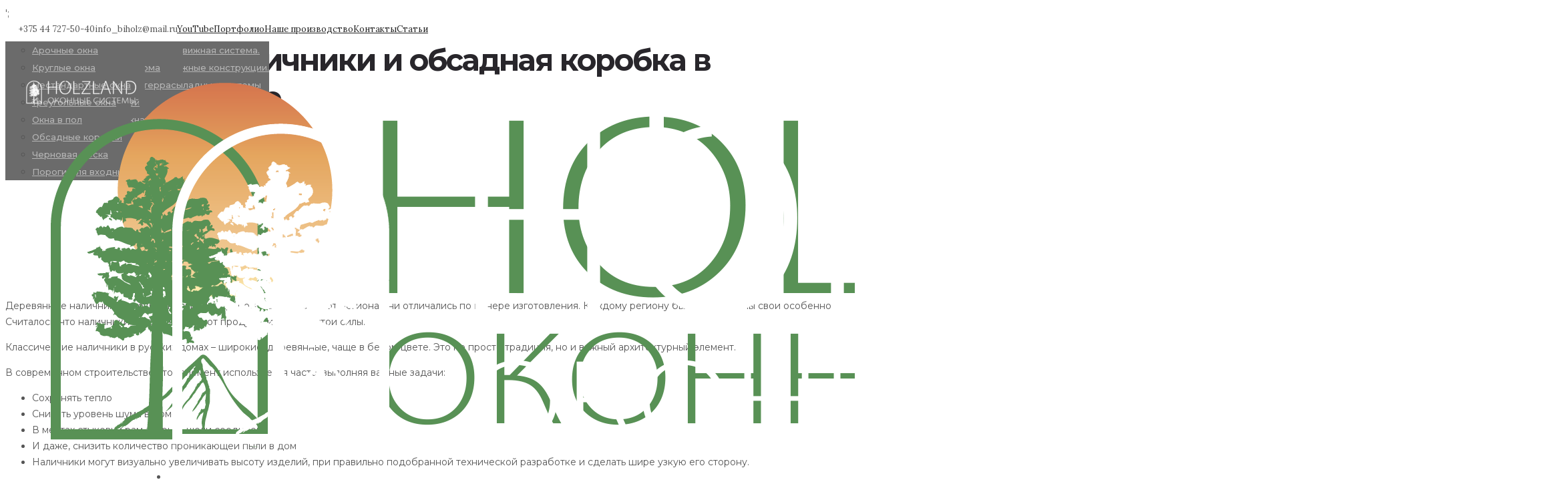

--- FILE ---
content_type: text/html; charset=UTF-8
request_url: https://holzland.by/wooden-platbands/
body_size: 19902
content:
<!DOCTYPE html>
<!--[if lt IE 7]>      <html class="no-js ie lt-ie9 lt-ie8 lt-ie7" lang="ru-RU"> <![endif]-->
<!--[if IE 7]>         <html class="no-js ie lt-ie9 lt-ie8" lang="ru-RU"> <![endif]-->
<!--[if IE 8]>         <html class="no-js ie lt-ie9" lang="ru-RU"> <![endif]-->
<!--[if gt IE 8]>      <html class="no-js ie lt-ie10" lang="ru-RU"> <![endif]-->
<!--[if gt IE 9]><!--> <html class="no-ie" lang="ru-RU"> <!--<![endif]-->

<head>

    <meta charset="utf-8">

    

			<link rel="icon" type="image/png" href="https://holzland.by/wp-content/uploads/2018/12/Logo-08.png" />
				<link rel="apple-touch-icon" href="https://holzland.by/wp-content/uploads/2018/12/Logo-08.png">
				<link rel="apple-touch-icon" sizes="76x76" href="https://holzland.by/wp-content/uploads/2018/12/Logo-08.png">
				<link rel="apple-touch-icon" sizes="120x120" href="https://holzland.by/wp-content/uploads/2018/12/Logo-08.png">
				<link rel="apple-touch-icon" sizes="152x152" href="https://holzland.by/wp-content/uploads/2018/12/Logo-08.png">
	
    <meta name="viewport" content="width=device-width, initial-scale=1.0" />

    <!--[if lte IE 9]>
        <script src="https://holzland.by/wp-content/themes/ronneby/assets/js/html5shiv.js"></script>
    <![endif]-->
    <!--[if lte IE 8]>
        <script src="https://holzland.by/wp-content/themes/ronneby/assets/js/excanvas.compiled.js"></script>
    <![endif]-->

	
    
	<link rel="alternate" type="application/rss+xml" title="Оконные системы Holzland Feed" href="https://holzland.by/feed/">
<meta name='robots' content='index, follow, max-image-preview:large, max-snippet:-1, max-video-preview:-1' />

	<!-- This site is optimized with the Yoast SEO Premium plugin v18.1 (Yoast SEO v21.1) - https://yoast.com/wordpress/plugins/seo/ -->
	<title>Деревянные наличники и обсадная коробка в деревянном доме - Оконные системы Holzland</title>
	<link rel="canonical" href="https://holzland.by/wooden-platbands/" />
	<meta property="og:locale" content="ru_RU" />
	<meta property="og:type" content="article" />
	<meta property="og:title" content="Деревянные наличники и обсадная коробка в деревянном доме" />
	<meta property="og:description" content="Деревянные наличники на окнах появились давно, в зависимости от региона они отличались по манере изготовления. Каждому региону были характерны свои особенности. Считалось, что наличники охраняли дома от продувания, и нечистой" />
	<meta property="og:url" content="https://holzland.by/wooden-platbands/" />
	<meta property="og:site_name" content="Оконные системы Holzland" />
	<meta property="article:publisher" content="https://www.facebook.com/Holzland.by/" />
	<meta property="article:modified_time" content="2019-12-23T09:19:26+00:00" />
	<meta property="og:image" content="https://holzland.by/wp-content/uploads/2019/11/image6.jpg" />
	<meta name="twitter:card" content="summary_large_image" />
	<script type="application/ld+json" class="yoast-schema-graph">{"@context":"https://schema.org","@graph":[{"@type":"WebPage","@id":"https://holzland.by/wooden-platbands/","url":"https://holzland.by/wooden-platbands/","name":"Деревянные наличники и обсадная коробка в деревянном доме - Оконные системы Holzland","isPartOf":{"@id":"https://holzland.by/#website"},"primaryImageOfPage":{"@id":"https://holzland.by/wooden-platbands/#primaryimage"},"image":{"@id":"https://holzland.by/wooden-platbands/#primaryimage"},"thumbnailUrl":"https://holzland.by/wp-content/uploads/2019/11/image6.jpg","datePublished":"2019-11-16T12:21:39+00:00","dateModified":"2019-12-23T09:19:26+00:00","breadcrumb":{"@id":"https://holzland.by/wooden-platbands/#breadcrumb"},"inLanguage":"ru-RU","potentialAction":[{"@type":"ReadAction","target":["https://holzland.by/wooden-platbands/"]}]},{"@type":"ImageObject","inLanguage":"ru-RU","@id":"https://holzland.by/wooden-platbands/#primaryimage","url":"https://holzland.by/wp-content/uploads/2019/11/image6.jpg","contentUrl":"https://holzland.by/wp-content/uploads/2019/11/image6.jpg"},{"@type":"BreadcrumbList","@id":"https://holzland.by/wooden-platbands/#breadcrumb","itemListElement":[{"@type":"ListItem","position":1,"name":"Home","item":"https://holzland.by/"},{"@type":"ListItem","position":2,"name":"Деревянные наличники и обсадная коробка в деревянном доме"}]},{"@type":"WebSite","@id":"https://holzland.by/#website","url":"https://holzland.by/","name":"Оконные системы Holzland","description":"Тепло и уют Вашего дома!","publisher":{"@id":"https://holzland.by/#organization"},"potentialAction":[{"@type":"SearchAction","target":{"@type":"EntryPoint","urlTemplate":"https://holzland.by/?s={search_term_string}"},"query-input":"required name=search_term_string"}],"inLanguage":"ru-RU"},{"@type":"Organization","@id":"https://holzland.by/#organization","name":"Оконные системы Holzland","url":"https://holzland.by/","logo":{"@type":"ImageObject","inLanguage":"ru-RU","@id":"https://holzland.by/#/schema/logo/image/","url":"https://holzland.by/wp-content/uploads/2018/12/Logo-0523.png","contentUrl":"https://holzland.by/wp-content/uploads/2018/12/Logo-0523.png","width":313,"height":392,"caption":"Оконные системы Holzland"},"image":{"@id":"https://holzland.by/#/schema/logo/image/"},"sameAs":["https://www.facebook.com/Holzland.by/","https://www.instagram.com/holzland.by/"]}]}</script>
	<!-- / Yoast SEO Premium plugin. -->


<link rel='dns-prefetch' href='//fonts.googleapis.com' />
<link rel="alternate" type="application/rss+xml" title="Оконные системы Holzland &raquo; Лента" href="https://holzland.by/feed/" />
<link rel="alternate" type="application/rss+xml" title="Оконные системы Holzland &raquo; Лента комментариев" href="https://holzland.by/comments/feed/" />
<script type="text/javascript">
window._wpemojiSettings = {"baseUrl":"https:\/\/s.w.org\/images\/core\/emoji\/14.0.0\/72x72\/","ext":".png","svgUrl":"https:\/\/s.w.org\/images\/core\/emoji\/14.0.0\/svg\/","svgExt":".svg","source":{"concatemoji":"https:\/\/holzland.by\/wp-includes\/js\/wp-emoji-release.min.js?ver=6.1.9"}};
/*! This file is auto-generated */
!function(e,a,t){var n,r,o,i=a.createElement("canvas"),p=i.getContext&&i.getContext("2d");function s(e,t){var a=String.fromCharCode,e=(p.clearRect(0,0,i.width,i.height),p.fillText(a.apply(this,e),0,0),i.toDataURL());return p.clearRect(0,0,i.width,i.height),p.fillText(a.apply(this,t),0,0),e===i.toDataURL()}function c(e){var t=a.createElement("script");t.src=e,t.defer=t.type="text/javascript",a.getElementsByTagName("head")[0].appendChild(t)}for(o=Array("flag","emoji"),t.supports={everything:!0,everythingExceptFlag:!0},r=0;r<o.length;r++)t.supports[o[r]]=function(e){if(p&&p.fillText)switch(p.textBaseline="top",p.font="600 32px Arial",e){case"flag":return s([127987,65039,8205,9895,65039],[127987,65039,8203,9895,65039])?!1:!s([55356,56826,55356,56819],[55356,56826,8203,55356,56819])&&!s([55356,57332,56128,56423,56128,56418,56128,56421,56128,56430,56128,56423,56128,56447],[55356,57332,8203,56128,56423,8203,56128,56418,8203,56128,56421,8203,56128,56430,8203,56128,56423,8203,56128,56447]);case"emoji":return!s([129777,127995,8205,129778,127999],[129777,127995,8203,129778,127999])}return!1}(o[r]),t.supports.everything=t.supports.everything&&t.supports[o[r]],"flag"!==o[r]&&(t.supports.everythingExceptFlag=t.supports.everythingExceptFlag&&t.supports[o[r]]);t.supports.everythingExceptFlag=t.supports.everythingExceptFlag&&!t.supports.flag,t.DOMReady=!1,t.readyCallback=function(){t.DOMReady=!0},t.supports.everything||(n=function(){t.readyCallback()},a.addEventListener?(a.addEventListener("DOMContentLoaded",n,!1),e.addEventListener("load",n,!1)):(e.attachEvent("onload",n),a.attachEvent("onreadystatechange",function(){"complete"===a.readyState&&t.readyCallback()})),(e=t.source||{}).concatemoji?c(e.concatemoji):e.wpemoji&&e.twemoji&&(c(e.twemoji),c(e.wpemoji)))}(window,document,window._wpemojiSettings);
</script>
<style type="text/css">
img.wp-smiley,
img.emoji {
	display: inline !important;
	border: none !important;
	box-shadow: none !important;
	height: 1em !important;
	width: 1em !important;
	margin: 0 0.07em !important;
	vertical-align: -0.1em !important;
	background: none !important;
	padding: 0 !important;
}
</style>
	<link rel="stylesheet" href="https://holzland.by/wp-includes/css/dist/block-library/style.min.css?ver=6.1.9">
<link rel="stylesheet" href="https://holzland.by/wp-includes/css/classic-themes.min.css?ver=1">
<style id='global-styles-inline-css' type='text/css'>
body{--wp--preset--color--black: #000000;--wp--preset--color--cyan-bluish-gray: #abb8c3;--wp--preset--color--white: #ffffff;--wp--preset--color--pale-pink: #f78da7;--wp--preset--color--vivid-red: #cf2e2e;--wp--preset--color--luminous-vivid-orange: #ff6900;--wp--preset--color--luminous-vivid-amber: #fcb900;--wp--preset--color--light-green-cyan: #7bdcb5;--wp--preset--color--vivid-green-cyan: #00d084;--wp--preset--color--pale-cyan-blue: #8ed1fc;--wp--preset--color--vivid-cyan-blue: #0693e3;--wp--preset--color--vivid-purple: #9b51e0;--wp--preset--gradient--vivid-cyan-blue-to-vivid-purple: linear-gradient(135deg,rgba(6,147,227,1) 0%,rgb(155,81,224) 100%);--wp--preset--gradient--light-green-cyan-to-vivid-green-cyan: linear-gradient(135deg,rgb(122,220,180) 0%,rgb(0,208,130) 100%);--wp--preset--gradient--luminous-vivid-amber-to-luminous-vivid-orange: linear-gradient(135deg,rgba(252,185,0,1) 0%,rgba(255,105,0,1) 100%);--wp--preset--gradient--luminous-vivid-orange-to-vivid-red: linear-gradient(135deg,rgba(255,105,0,1) 0%,rgb(207,46,46) 100%);--wp--preset--gradient--very-light-gray-to-cyan-bluish-gray: linear-gradient(135deg,rgb(238,238,238) 0%,rgb(169,184,195) 100%);--wp--preset--gradient--cool-to-warm-spectrum: linear-gradient(135deg,rgb(74,234,220) 0%,rgb(151,120,209) 20%,rgb(207,42,186) 40%,rgb(238,44,130) 60%,rgb(251,105,98) 80%,rgb(254,248,76) 100%);--wp--preset--gradient--blush-light-purple: linear-gradient(135deg,rgb(255,206,236) 0%,rgb(152,150,240) 100%);--wp--preset--gradient--blush-bordeaux: linear-gradient(135deg,rgb(254,205,165) 0%,rgb(254,45,45) 50%,rgb(107,0,62) 100%);--wp--preset--gradient--luminous-dusk: linear-gradient(135deg,rgb(255,203,112) 0%,rgb(199,81,192) 50%,rgb(65,88,208) 100%);--wp--preset--gradient--pale-ocean: linear-gradient(135deg,rgb(255,245,203) 0%,rgb(182,227,212) 50%,rgb(51,167,181) 100%);--wp--preset--gradient--electric-grass: linear-gradient(135deg,rgb(202,248,128) 0%,rgb(113,206,126) 100%);--wp--preset--gradient--midnight: linear-gradient(135deg,rgb(2,3,129) 0%,rgb(40,116,252) 100%);--wp--preset--duotone--dark-grayscale: url('#wp-duotone-dark-grayscale');--wp--preset--duotone--grayscale: url('#wp-duotone-grayscale');--wp--preset--duotone--purple-yellow: url('#wp-duotone-purple-yellow');--wp--preset--duotone--blue-red: url('#wp-duotone-blue-red');--wp--preset--duotone--midnight: url('#wp-duotone-midnight');--wp--preset--duotone--magenta-yellow: url('#wp-duotone-magenta-yellow');--wp--preset--duotone--purple-green: url('#wp-duotone-purple-green');--wp--preset--duotone--blue-orange: url('#wp-duotone-blue-orange');--wp--preset--font-size--small: 13px;--wp--preset--font-size--medium: 20px;--wp--preset--font-size--large: 36px;--wp--preset--font-size--x-large: 42px;--wp--preset--spacing--20: 0.44rem;--wp--preset--spacing--30: 0.67rem;--wp--preset--spacing--40: 1rem;--wp--preset--spacing--50: 1.5rem;--wp--preset--spacing--60: 2.25rem;--wp--preset--spacing--70: 3.38rem;--wp--preset--spacing--80: 5.06rem;}:where(.is-layout-flex){gap: 0.5em;}body .is-layout-flow > .alignleft{float: left;margin-inline-start: 0;margin-inline-end: 2em;}body .is-layout-flow > .alignright{float: right;margin-inline-start: 2em;margin-inline-end: 0;}body .is-layout-flow > .aligncenter{margin-left: auto !important;margin-right: auto !important;}body .is-layout-constrained > .alignleft{float: left;margin-inline-start: 0;margin-inline-end: 2em;}body .is-layout-constrained > .alignright{float: right;margin-inline-start: 2em;margin-inline-end: 0;}body .is-layout-constrained > .aligncenter{margin-left: auto !important;margin-right: auto !important;}body .is-layout-constrained > :where(:not(.alignleft):not(.alignright):not(.alignfull)){max-width: var(--wp--style--global--content-size);margin-left: auto !important;margin-right: auto !important;}body .is-layout-constrained > .alignwide{max-width: var(--wp--style--global--wide-size);}body .is-layout-flex{display: flex;}body .is-layout-flex{flex-wrap: wrap;align-items: center;}body .is-layout-flex > *{margin: 0;}:where(.wp-block-columns.is-layout-flex){gap: 2em;}.has-black-color{color: var(--wp--preset--color--black) !important;}.has-cyan-bluish-gray-color{color: var(--wp--preset--color--cyan-bluish-gray) !important;}.has-white-color{color: var(--wp--preset--color--white) !important;}.has-pale-pink-color{color: var(--wp--preset--color--pale-pink) !important;}.has-vivid-red-color{color: var(--wp--preset--color--vivid-red) !important;}.has-luminous-vivid-orange-color{color: var(--wp--preset--color--luminous-vivid-orange) !important;}.has-luminous-vivid-amber-color{color: var(--wp--preset--color--luminous-vivid-amber) !important;}.has-light-green-cyan-color{color: var(--wp--preset--color--light-green-cyan) !important;}.has-vivid-green-cyan-color{color: var(--wp--preset--color--vivid-green-cyan) !important;}.has-pale-cyan-blue-color{color: var(--wp--preset--color--pale-cyan-blue) !important;}.has-vivid-cyan-blue-color{color: var(--wp--preset--color--vivid-cyan-blue) !important;}.has-vivid-purple-color{color: var(--wp--preset--color--vivid-purple) !important;}.has-black-background-color{background-color: var(--wp--preset--color--black) !important;}.has-cyan-bluish-gray-background-color{background-color: var(--wp--preset--color--cyan-bluish-gray) !important;}.has-white-background-color{background-color: var(--wp--preset--color--white) !important;}.has-pale-pink-background-color{background-color: var(--wp--preset--color--pale-pink) !important;}.has-vivid-red-background-color{background-color: var(--wp--preset--color--vivid-red) !important;}.has-luminous-vivid-orange-background-color{background-color: var(--wp--preset--color--luminous-vivid-orange) !important;}.has-luminous-vivid-amber-background-color{background-color: var(--wp--preset--color--luminous-vivid-amber) !important;}.has-light-green-cyan-background-color{background-color: var(--wp--preset--color--light-green-cyan) !important;}.has-vivid-green-cyan-background-color{background-color: var(--wp--preset--color--vivid-green-cyan) !important;}.has-pale-cyan-blue-background-color{background-color: var(--wp--preset--color--pale-cyan-blue) !important;}.has-vivid-cyan-blue-background-color{background-color: var(--wp--preset--color--vivid-cyan-blue) !important;}.has-vivid-purple-background-color{background-color: var(--wp--preset--color--vivid-purple) !important;}.has-black-border-color{border-color: var(--wp--preset--color--black) !important;}.has-cyan-bluish-gray-border-color{border-color: var(--wp--preset--color--cyan-bluish-gray) !important;}.has-white-border-color{border-color: var(--wp--preset--color--white) !important;}.has-pale-pink-border-color{border-color: var(--wp--preset--color--pale-pink) !important;}.has-vivid-red-border-color{border-color: var(--wp--preset--color--vivid-red) !important;}.has-luminous-vivid-orange-border-color{border-color: var(--wp--preset--color--luminous-vivid-orange) !important;}.has-luminous-vivid-amber-border-color{border-color: var(--wp--preset--color--luminous-vivid-amber) !important;}.has-light-green-cyan-border-color{border-color: var(--wp--preset--color--light-green-cyan) !important;}.has-vivid-green-cyan-border-color{border-color: var(--wp--preset--color--vivid-green-cyan) !important;}.has-pale-cyan-blue-border-color{border-color: var(--wp--preset--color--pale-cyan-blue) !important;}.has-vivid-cyan-blue-border-color{border-color: var(--wp--preset--color--vivid-cyan-blue) !important;}.has-vivid-purple-border-color{border-color: var(--wp--preset--color--vivid-purple) !important;}.has-vivid-cyan-blue-to-vivid-purple-gradient-background{background: var(--wp--preset--gradient--vivid-cyan-blue-to-vivid-purple) !important;}.has-light-green-cyan-to-vivid-green-cyan-gradient-background{background: var(--wp--preset--gradient--light-green-cyan-to-vivid-green-cyan) !important;}.has-luminous-vivid-amber-to-luminous-vivid-orange-gradient-background{background: var(--wp--preset--gradient--luminous-vivid-amber-to-luminous-vivid-orange) !important;}.has-luminous-vivid-orange-to-vivid-red-gradient-background{background: var(--wp--preset--gradient--luminous-vivid-orange-to-vivid-red) !important;}.has-very-light-gray-to-cyan-bluish-gray-gradient-background{background: var(--wp--preset--gradient--very-light-gray-to-cyan-bluish-gray) !important;}.has-cool-to-warm-spectrum-gradient-background{background: var(--wp--preset--gradient--cool-to-warm-spectrum) !important;}.has-blush-light-purple-gradient-background{background: var(--wp--preset--gradient--blush-light-purple) !important;}.has-blush-bordeaux-gradient-background{background: var(--wp--preset--gradient--blush-bordeaux) !important;}.has-luminous-dusk-gradient-background{background: var(--wp--preset--gradient--luminous-dusk) !important;}.has-pale-ocean-gradient-background{background: var(--wp--preset--gradient--pale-ocean) !important;}.has-electric-grass-gradient-background{background: var(--wp--preset--gradient--electric-grass) !important;}.has-midnight-gradient-background{background: var(--wp--preset--gradient--midnight) !important;}.has-small-font-size{font-size: var(--wp--preset--font-size--small) !important;}.has-medium-font-size{font-size: var(--wp--preset--font-size--medium) !important;}.has-large-font-size{font-size: var(--wp--preset--font-size--large) !important;}.has-x-large-font-size{font-size: var(--wp--preset--font-size--x-large) !important;}
.wp-block-navigation a:where(:not(.wp-element-button)){color: inherit;}
:where(.wp-block-columns.is-layout-flex){gap: 2em;}
.wp-block-pullquote{font-size: 1.5em;line-height: 1.6;}
</style>
<link rel="stylesheet" href="https://holzland.by/wp-content/plugins/revslider/public/assets/css/settings.css?ver=5.4.8">
<style id='rs-plugin-settings-inline-css' type='text/css'>
#rs-demo-id {}
</style>
<link rel="stylesheet" href="https://holzland.by/wp-content/uploads/smile_fonts/ronneby/Defaults.css?ver=6.1.9">
<link rel="stylesheet" href="https://holzland.by/wp-content/themes/ronneby/assets/css/visual-composer.css">
<link rel="stylesheet" href="https://holzland.by/wp-content/themes/ronneby/assets/css/app.css">
<link rel="stylesheet" href="https://holzland.by/wp-content/themes/ronneby/assets/css/mobile-responsive.css">
<link rel="stylesheet" href="//holzland.by/wp-content/uploads/redux/options.css">
<link rel="stylesheet" href="https://holzland.by/wp-content/themes/ronneby/assets/css/jquery.isotope.css">
<link rel="stylesheet" href="https://holzland.by/wp-content/themes/ronneby/assets/css/prettyPhoto.css">
<link rel="stylesheet" href="https://holzland.by/wp-content/themes/ronneby/style.css">
<link rel="stylesheet" href="https://holzland.by/wp-content/themes/ronneby/assets/css/site-preloader.css">
<link rel="stylesheet" href="https://fonts.googleapis.com/css?family=Montserrat%3A100%2C200%2C300%2C400%2C500%2C600%2C700%2C800%2C900%2C100italic%2C200italic%2C300italic%2C400italic%2C500italic%2C600italic%2C700italic%2C800italic%2C900italic%7CLora%3A400%2C700%2C400italic%2C700italic&#038;subset=latin&#038;ver=1686664224">
<script type='text/javascript' src='https://holzland.by/wp-includes/js/jquery/jquery.min.js?ver=3.6.1' id='jquery-core-js'></script>
<script type='text/javascript' src='https://holzland.by/wp-includes/js/jquery/jquery-migrate.min.js?ver=3.3.2' id='jquery-migrate-js'></script>
<script type='text/javascript' src='https://holzland.by/wp-content/plugins/revslider/public/assets/js/jquery.themepunch.tools.min.js?ver=5.4.8' id='tp-tools-js'></script>
<script type='text/javascript' src='https://holzland.by/wp-content/plugins/revslider/public/assets/js/jquery.themepunch.revolution.min.js?ver=5.4.8' id='revmin-js'></script>
<script type='text/javascript' src='https://holzland.by/wp-content/themes/ronneby/assets/js/jquery.queryloader2.min.js?ver=2' id='dfd_queryloader2-js'></script>
<script type='text/javascript' src='https://holzland.by/wp-content/themes/ronneby/assets/js/jquery.countdown.min.js?ver=6.1.9' id='countdown-js-js'></script>
<link rel="https://api.w.org/" href="https://holzland.by/wp-json/" /><link rel="alternate" type="application/json" href="https://holzland.by/wp-json/wp/v2/pages/13953" /><link rel="EditURI" type="application/rsd+xml" title="RSD" href="https://holzland.by/xmlrpc.php?rsd" />
<link rel="wlwmanifest" type="application/wlwmanifest+xml" href="https://holzland.by/wp-includes/wlwmanifest.xml" />
<meta name="generator" content="WordPress 6.1.9" />
<link rel='shortlink' href='https://holzland.by/?p=13953' />
<link rel="alternate" type="application/json+oembed" href="https://holzland.by/wp-json/oembed/1.0/embed?url=https%3A%2F%2Fholzland.by%2Fwooden-platbands%2F" />
<link rel="alternate" type="text/xml+oembed" href="https://holzland.by/wp-json/oembed/1.0/embed?url=https%3A%2F%2Fholzland.by%2Fwooden-platbands%2F&#038;format=xml" />
<meta name="generator" content="Powered by WPBakery Page Builder - drag and drop page builder for WordPress."/>
<meta name="generator" content="Powered by Slider Revolution 5.4.8 - responsive, Mobile-Friendly Slider Plugin for WordPress with comfortable drag and drop interface." />
<script type="text/javascript">function setREVStartSize(e){									
						try{ e.c=jQuery(e.c);var i=jQuery(window).width(),t=9999,r=0,n=0,l=0,f=0,s=0,h=0;
							if(e.responsiveLevels&&(jQuery.each(e.responsiveLevels,function(e,f){f>i&&(t=r=f,l=e),i>f&&f>r&&(r=f,n=e)}),t>r&&(l=n)),f=e.gridheight[l]||e.gridheight[0]||e.gridheight,s=e.gridwidth[l]||e.gridwidth[0]||e.gridwidth,h=i/s,h=h>1?1:h,f=Math.round(h*f),"fullscreen"==e.sliderLayout){var u=(e.c.width(),jQuery(window).height());if(void 0!=e.fullScreenOffsetContainer){var c=e.fullScreenOffsetContainer.split(",");if (c) jQuery.each(c,function(e,i){u=jQuery(i).length>0?u-jQuery(i).outerHeight(!0):u}),e.fullScreenOffset.split("%").length>1&&void 0!=e.fullScreenOffset&&e.fullScreenOffset.length>0?u-=jQuery(window).height()*parseInt(e.fullScreenOffset,0)/100:void 0!=e.fullScreenOffset&&e.fullScreenOffset.length>0&&(u-=parseInt(e.fullScreenOffset,0))}f=u}else void 0!=e.minHeight&&f<e.minHeight&&(f=e.minHeight);e.c.closest(".rev_slider_wrapper").css({height:f})					
						}catch(d){console.log("Failure at Presize of Slider:"+d)}						
					};</script>
		<style type="text/css" id="wp-custom-css">
			@media(max-width:767px){
.dfd-service-front.dfd-equalize-height {
    padding: 20px 10px!important;
    height: 200px!important;
}
}		</style>
		<noscript><style> .wpb_animate_when_almost_visible { opacity: 1; }</style></noscript>	
	
</head>
<body class="page page-id-13953 wooden-platbands wpb-js-composer js-comp-ver-6.10.0 vc_responsive" data-directory="https://holzland.by/wp-content/themes/ronneby"  data-header-responsive-width="1101" data-lazy-load-offset="140%" data-share-pretty="Поделиться" data-next-pretty="след" data-prev-pretty="пред">
					<script type="text/javascript">
				(function($) {
					$('head').append('<style type="text/css">#qLpercentage {font-family: texgyreadventorregular;font-size: 45px;text-transform: uppercase;line-height: 55px;letter-spacing: 2px;color: #ffffff;}</style>');
				})(jQuery);
				</script>
							<div id="qLoverlay">';
				<div id="qLbar_wrap" class="dfd_preloader_css_animation" style="">
					<div id="dfd-preloader-animation" class="dfd-preloader-style-1"><span class="item-one"></span><span class="item-two"></span><span class="item-three"></span><span class="item-four"></span><span class="item-five"></span></div>									</div>
			</div>
			

	<div class="form-search-section" style="display: none;">
	<div class="row">
		<form role="search" method="get" id="searchform_69722c2497c11" class="form-search" action="https://holzland.by/">
	<i class="dfdicon-header-search-icon inside-search-icon"></i>
	<input type="text" value="" name="s" id="s_69722c2497c0e" class="search-query" placeholder="Искать на сайте...">
	<input type="submit" value="Искать" class="btn">
	<i class="header-search-switcher close-search"></i>
	</form>	</div>
</div><div id="header-container" class="header-style-2 header-layout-fullwidth sticky-header-enabled simple logo-position-left menu-position-top  dfd-new-headers dfd-enable-mega-menu dfd-enable-headroom dfd-header-layout-fixed with-top-panel">
	<section id="header">
					<div class="header-top-panel">
				<div class="row">
					<div class="columns twelve header-info-panel">
							<div class="top-info"><i class="dfd-icon-phone"></i><span class="dfd-top-info-delim-blank"></span>+375 44 727-50-40<span class="dfd-top-info-delim"></span><i class="dfd-icon-email_2"></i><span class="dfd-top-info-delim-blank"></span>info_biholz@mail.ru<span class="dfd-top-info-delim"></span><a href="https://youtu.be/i-uuEahZXIQ">YouTube</a><span class="dfd-top-info-delim"></span><a href="/portfolio/">Портфолио</a><span class="dfd-top-info-delim"></span><a href="/our-production/">Наше производство</a><span class="dfd-top-info-delim"></span><a href="/contacts/">Контакты</a><span class="dfd-top-info-delim"></span><a href="/posts/">Статьи</a></div>
						
												
													<div class="widget soc-icons dfd-soc-icons-hover-style-26">
								<a href="https://www.facebook.com/Holzland.by/" class="fb soc_icon-facebook" title="Facebook" target="_blank"><span class="line-top-left soc_icon-facebook"></span><span class="line-top-center soc_icon-facebook"></span><span class="line-top-right soc_icon-facebook"></span><span class="line-bottom-left soc_icon-facebook"></span><span class="line-bottom-center soc_icon-facebook"></span><span class="line-bottom-right soc_icon-facebook"></span><i class="soc_icon-facebook"></i></a><a href="https://www.instagram.com/holzland.by/" class="in soc_icon-instagram" title="Instagram" target="_blank"><span class="line-top-left soc_icon-instagram"></span><span class="line-top-center soc_icon-instagram"></span><span class="line-top-right soc_icon-instagram"></span><span class="line-bottom-left soc_icon-instagram"></span><span class="line-bottom-center soc_icon-instagram"></span><span class="line-bottom-right soc_icon-instagram"></span><i class="soc_icon-instagram"></i></a><a href="https://youtu.be/i-uuEahZXIQ" class="yt soc_icon-youtube" title="YouTube" target="_blank"><span class="line-top-left soc_icon-youtube"></span><span class="line-top-center soc_icon-youtube"></span><span class="line-top-right soc_icon-youtube"></span><span class="line-bottom-left soc_icon-youtube"></span><span class="line-bottom-center soc_icon-youtube"></span><span class="line-bottom-right soc_icon-youtube"></span><i class="soc_icon-youtube"></i></a><a href="https://vk.com/oknaholzland" class="vk2 soc_icon-rus-vk-02" title="vkontacte2" target="_blank"><span class="line-top-left soc_icon-rus-vk-02"></span><span class="line-top-center soc_icon-rus-vk-02"></span><span class="line-top-right soc_icon-rus-vk-02"></span><span class="line-bottom-left soc_icon-rus-vk-02"></span><span class="line-bottom-center soc_icon-rus-vk-02"></span><span class="line-bottom-right soc_icon-rus-vk-02"></span><i class="soc_icon-rus-vk-02"></i></a>							</div>
																							</div>
									</div>
			</div>
						<div class="header-wrap">
			<div class="row decorated">
				<div class="columns twelve header-main-panel">
					<div class="header-col-left">
						<div class="mobile-logo">
															<a href="https://holzland.by" title="Домой"><img src="https://holzland.by/wp-content/uploads/2018/12/Logo-0289.png" alt="logo"/></a>
													</div>
														<div class="logo-for-panel">
		<div class="inline-block">
			<a href="https://holzland.by/">
				<img src="https://holzland.by/wp-content/uploads/2018/12/Logo-034-167x40.png" alt="Оконные системы Holzland" data-retina="https://holzland.by/wp-content/uploads/2018/12/Logo-034.png" data-retina_w="2340" data-retina_h="562" style="height: 40px;" />
			</a>
		</div>
	</div>
																	</div>
					<div class="header-col-right text-center clearfix">
															<div class="header-icons-wrapper">
									<div class="dl-menuwrapper">
	<a href="#sidr" class="dl-trigger icon-mobile-menu dfd-vertical-aligned" id="mobile-menu">
		<span class="icon-wrap dfd-middle-line"></span>
		<span class="icon-wrap dfd-top-line"></span>
		<span class="icon-wrap dfd-bottom-line"></span>
	</a>
</div>																												<div class="form-search-wrap">
		<a href="#" class="header-search-switcher dfd-icon-zoom"></a>
	</div>
																	</div>
																			</div>
					<div class="header-col-fluid">
													<a href="https://holzland.by/" title="Домой" class="fixed-header-logo">
								<img src="https://holzland.by/wp-content/uploads/2018/12/Logo-034.png" alt="logo"/>
							</a>
												<nav class="mega-menu clearfix dfd-disable-menu-delimiters dfd-disable-menu-line-animated text-right" id="main_mega_menu">
	<ul id="menu-osnovnoe-menyu" class="nav-menu menu-primary-navigation menu-clonable-for-mobiles"><li id="nav-menu-item-13850-69722c249f73a" class="mega-menu-item nav-item menu-item-depth-0 has-submenu "><a href="/деревянные-окна/" class="menu-link main-menu-link item-title">Деревянные окна</a>
<div class="sub-nav"><ul class="menu-depth-1 sub-menu sub-nav-group"  >
	<li id="nav-menu-item-13853-69722c249f7ad" class="mega-menu-item sub-nav-item menu-item-depth-1 "><a href="https://holzland.by/pine-windows/" class="menu-link sub-menu-link">Окна из сосны</a></li>
	<li id="nav-menu-item-13854-69722c249f828" class="mega-menu-item sub-nav-item menu-item-depth-1 "><a href="https://holzland.by/larch-windows/" class="menu-link sub-menu-link">Окна из лиственницы</a></li>
	<li id="nav-menu-item-13855-69722c249f873" class="mega-menu-item sub-nav-item menu-item-depth-1 "><a href="https://holzland.by/oak-windows/" class="menu-link sub-menu-link">Окна из дуба</a></li>
	<li id="nav-menu-item-13856-69722c249f8bb" class="mega-menu-item sub-nav-item menu-item-depth-1 "><a href="https://holzland.by/wood-aluminum-windows/" class="menu-link sub-menu-link">Деревоалюминиевые окна</a></li>
	<li id="nav-menu-item-14159-69722c249f901" class="mega-menu-item sub-nav-item menu-item-depth-1 "><a href="https://holzland.by/wooden-windows/stoechno-rigelnaya-sistema-ostekleniya/" class="menu-link sub-menu-link">Стоечно-ригельная система остекления</a></li>
</ul></div>
</li>
<li id="nav-menu-item-13857-69722c249f94e" class="mega-menu-item nav-item menu-item-depth-0 has-submenu "><a href="#" class="menu-link main-menu-link item-title">Раздвижные системы</a>
<div class="sub-nav"><ul class="menu-depth-1 sub-menu sub-nav-group"  >
	<li id="nav-menu-item-13858-69722c249f995" class="mega-menu-item sub-nav-item menu-item-depth-1 "><a href="https://holzland.by/psk-portal/" class="menu-link sub-menu-link">PSK-портал. Параллельно-раздвижная система.</a></li>
	<li id="nav-menu-item-13859-69722c249f9de" class="mega-menu-item sub-nav-item menu-item-depth-1 "><a href="https://holzland.by/hs-portal/" class="menu-link sub-menu-link">НS-порталы. Подъемно-раздвижные конструкции.</a></li>
	<li id="nav-menu-item-13860-69722c249fa24" class="mega-menu-item sub-nav-item menu-item-depth-1 "><a href="https://holzland.by/fs-portal/" class="menu-link sub-menu-link">«Гармошка» (FS-PORTAL) или складные системы</a></li>
</ul></div>
</li>
<li id="nav-menu-item-13861-69722c249fa6b" class="mega-menu-item nav-item menu-item-depth-0 has-submenu "><a href="https://holzland.by/vhodnye-dveri/" class="menu-link main-menu-link item-title">Входные деревянные двери под заказ</a>
<div class="sub-nav"><ul class="menu-depth-1 sub-menu sub-nav-group"  >
	<li id="nav-menu-item-13862-69722c249fac6" class="mega-menu-item sub-nav-item menu-item-depth-1 "><a href="https://holzland.by/entry-doors-soft-line/" class="menu-link sub-menu-link">Входные двери Soft Line</a></li>
	<li id="nav-menu-item-13863-69722c249fb0f" class="mega-menu-item sub-nav-item menu-item-depth-1 "><a href="https://holzland.by/entry-doors-holzland/" class="menu-link sub-menu-link">Входные двери Holzland</a></li>
	<li id="nav-menu-item-14166-69722c249fb5b" class="mega-menu-item sub-nav-item menu-item-depth-1 "><a href="https://holzland.by/vhodnye-dveri/vhodnye-derevyannye-dveri/" class="menu-link sub-menu-link">Входные деревянные двери</a></li>
	<li id="nav-menu-item-14165-69722c249fba1" class="mega-menu-item sub-nav-item menu-item-depth-1 "><a href="https://holzland.by/vhodnye-dveri/vhodnye-derevyannye-gruppy/" class="menu-link sub-menu-link">Входные деревянные группы</a></li>
</ul></div>
</li>
<li id="nav-menu-item-13864-69722c249fbe8" class="mega-menu-item nav-item menu-item-depth-0 has-submenu "><a href="#" class="menu-link main-menu-link item-title">Комплектация</a>
<div class="sub-nav"><ul class="menu-depth-1 sub-menu sub-nav-group"  >
	<li id="nav-menu-item-13865-69722c249fc2e" class="mega-menu-item sub-nav-item menu-item-depth-1 "><a href="#" class="menu-link sub-menu-link">Стеклопакеты</a></li>
	<li id="nav-menu-item-13866-69722c249fc78" class="mega-menu-item sub-nav-item menu-item-depth-1 "><a href="#" class="menu-link sub-menu-link">Москитные сетки</a></li>
	<li id="nav-menu-item-13867-69722c249fcb8" class="mega-menu-item sub-nav-item menu-item-depth-1 "><a href="#" class="menu-link sub-menu-link">Отливы</a></li>
	<li id="nav-menu-item-13868-69722c249fcf7" class="mega-menu-item sub-nav-item menu-item-depth-1 "><a href="#" class="menu-link sub-menu-link">Подоконники</a></li>
	<li id="nav-menu-item-13869-69722c249fd34" class="mega-menu-item sub-nav-item menu-item-depth-1 "><a href="#" class="menu-link sub-menu-link">Наличники</a></li>
	<li id="nav-menu-item-13870-69722c249fd71" class="mega-menu-item sub-nav-item menu-item-depth-1 "><a href="#" class="menu-link sub-menu-link">Обсадные коробки</a></li>
	<li id="nav-menu-item-13871-69722c249fdc6" class="mega-menu-item sub-nav-item menu-item-depth-1 "><a href="#" class="menu-link sub-menu-link">Черновая доска</a></li>
	<li id="nav-menu-item-13872-69722c249fe10" class="mega-menu-item sub-nav-item menu-item-depth-1 "><a href="#" class="menu-link sub-menu-link">Пороги для входных дверей</a></li>
</ul></div>
</li>
<li id="nav-menu-item-14100-69722c249fe53" class="mega-menu-item nav-item menu-item-depth-0 has-submenu "><a href="https://holzland.by/obekty-ostekleniya/" class="menu-link main-menu-link item-title">Объекты остекления</a>
<div class="sub-nav"><ul class="menu-depth-1 sub-menu sub-nav-group"  >
	<li id="nav-menu-item-14112-69722c249fea7" class="mega-menu-item sub-nav-item menu-item-depth-1 "><a href="https://holzland.by/obekty-ostekleniya/osteklenie-kvartiry/" class="menu-link sub-menu-link">Остекление квартиры</a></li>
	<li id="nav-menu-item-14113-69722c249fef1" class="mega-menu-item sub-nav-item menu-item-depth-1 "><a href="https://holzland.by/obekty-ostekleniya/osteklenie-chastnogo-doma/" class="menu-link sub-menu-link">Остекление частного дома</a></li>
	<li id="nav-menu-item-14116-69722c249ff39" class="mega-menu-item sub-nav-item menu-item-depth-1 "><a href="https://holzland.by/obekty-ostekleniya/osteklenie-verandy-i-terrasy/" class="menu-link sub-menu-link">Остекление веранды и террасы</a></li>
	<li id="nav-menu-item-14115-69722c249ff80" class="mega-menu-item sub-nav-item menu-item-depth-1 "><a href="https://holzland.by/obekty-ostekleniya/osteklenie-besedki/" class="menu-link sub-menu-link">Остекление беседки</a></li>
	<li id="nav-menu-item-14114-69722c249ffd9" class="mega-menu-item sub-nav-item menu-item-depth-1 "><a href="https://holzland.by/obekty-ostekleniya/osteklenie-zimnego-sada/" class="menu-link sub-menu-link">Остекление зимнего сада</a></li>
</ul></div>
</li>
<li id="nav-menu-item-14131-69722c24a001d" class="mega-menu-item nav-item menu-item-depth-0 has-submenu "><a href="https://holzland.by/funkcional-okon/" class="menu-link main-menu-link item-title">Функционал окон</a>
<div class="sub-nav"><ul class="menu-depth-1 sub-menu sub-nav-group"  >
	<li id="nav-menu-item-14137-69722c24a0065" class="mega-menu-item sub-nav-item menu-item-depth-1 "><a href="https://holzland.by/funkcional-okon/panoramnye-okna/" class="menu-link sub-menu-link">Панорамные окна</a></li>
	<li id="nav-menu-item-14136-69722c24a00bf" class="mega-menu-item sub-nav-item menu-item-depth-1 "><a href="https://holzland.by/funkcional-okon/razdvizhnye-okna/" class="menu-link sub-menu-link">Раздвижные окна</a></li>
	<li id="nav-menu-item-14135-69722c24a0105" class="mega-menu-item sub-nav-item menu-item-depth-1 "><a href="https://holzland.by/funkcional-okon/skladnye-okna/" class="menu-link sub-menu-link">Складные окна</a></li>
	<li id="nav-menu-item-14134-69722c24a014b" class="mega-menu-item sub-nav-item menu-item-depth-1 "><a href="https://holzland.by/funkcional-okon/okna-s-shumoizolyaciej/" class="menu-link sub-menu-link">Окна с шумоизоляцией</a></li>
	<li id="nav-menu-item-14133-69722c24a0196" class="mega-menu-item sub-nav-item menu-item-depth-1 "><a href="https://holzland.by/funkcional-okon/srednepodvesnye-okna/" class="menu-link sub-menu-link">Среднеподвесные окна</a></li>
</ul></div>
</li>
<li id="nav-menu-item-14150-69722c24a01eb" class="mega-menu-item nav-item menu-item-depth-0 has-submenu "><a href="https://holzland.by/formy/" class="menu-link main-menu-link item-title">Формы</a>
<div class="sub-nav"><ul class="menu-depth-1 sub-menu sub-nav-group"  >
	<li id="nav-menu-item-14155-69722c24a0234" class="mega-menu-item sub-nav-item menu-item-depth-1 "><a href="https://holzland.by/formy/arochnye-okna/" class="menu-link sub-menu-link">Арочные окна</a></li>
	<li id="nav-menu-item-14154-69722c24a028e" class="mega-menu-item sub-nav-item menu-item-depth-1 "><a href="https://holzland.by/formy/kruglye-okna/" class="menu-link sub-menu-link">Круглые окна</a></li>
	<li id="nav-menu-item-14153-69722c24a02d5" class="mega-menu-item sub-nav-item menu-item-depth-1 "><a href="https://holzland.by/formy/nestandartnye-okna/" class="menu-link sub-menu-link">Нестандартные окна</a></li>
	<li id="nav-menu-item-14152-69722c24a031c" class="mega-menu-item sub-nav-item menu-item-depth-1 "><a href="https://holzland.by/formy/treugolnye-okna/" class="menu-link sub-menu-link">Треугольные окна</a></li>
	<li id="nav-menu-item-14151-69722c24a0361" class="mega-menu-item sub-nav-item menu-item-depth-1 "><a href="https://holzland.by/formy/okna-v-pol/" class="menu-link sub-menu-link">Окна в пол</a></li>
</ul></div>
</li>
</ul>	<i class="carousel-nav prev dfd-icon-left_2"></i>
	<i class="carousel-nav next dfd-icon-right_2"></i>
</nav>
					</div>
				</div>
			</div>
		</div>
			</section>
	</div>	
	<div id="main-wrap" class="">

		<div id="change_wrap_div">

			<div id="stuning-header">
	<div class="dfd-stuning-header-bg-container" style=" background-color: #ffffff; background-image: url(https://holzland.by/wp-content/uploads/2018/05/man.jpg);background-size: initial;background-attachment: fixed;background-position: center;">
			</div>
	<div class="stuning-header-inner">
		<div class="row">
			<div class="twelve columns">
				<div class="page-title-inner  page-title-inner-bgcheck text-center" >
					<div class="page-title-inner-wrap">
																			<h1 class="page-title">
								Деревянные наличники и обсадная коробка в деревянном доме							</h1>
																													</div>
														</div>
			</div>
		</div>
	</div>
</div>


<section id="layout" class="blog-page dfd-equal-height-children">
    <div class="row">

        <div class="blog-section "><section id="main-content" role="main" class="twelve columns">	
<p>Деревянные наличники на окнах появились давно, в зависимости от региона они отличались по манере изготовления. Каждому региону были характерны свои особенности. Считалось, что наличники охраняли дома от продувания, и нечистой силы.</p>



<p>Классические наличники в русских домах – широкие, деревянные, чаще в белом цвете. Это не просто традиция, но и важный архитектурный элемент.</p>



<p>В современном строительстве этот элемент используется часто, выполняя важные задачи:</p>



<ul><li>Сохранять тепло</li><li>Снизить уровень шума в доме</li><li>В местах стыковки рам-закрыть щели соединения</li><li>И даже, снизить количество проникающей пыли в дом</li><li>Наличники могут визуально увеличивать высоту изделий, при правильно подобранной технической разработке и сделать шире узкую его сторону.&nbsp;</li></ul>



<ul class="is-layout-flex wp-block-gallery-1 wp-block-gallery aligncenter columns-3 is-cropped"><li class="blocks-gallery-item"><figure><img decoding="async" width="497" height="566" src="https://holzland.by/wp-content/uploads/2019/11/image6.jpg" alt="" data-id="13957" data-link="https://holzland.by/?attachment_id=13957" class="wp-image-13957" srcset="https://holzland.by/wp-content/uploads/2019/11/image6.jpg 497w, https://holzland.by/wp-content/uploads/2019/11/image6-263x300.jpg 263w" sizes="(max-width: 497px) 100vw, 497px" /></figure></li><li class="blocks-gallery-item"><figure><img decoding="async" loading="lazy" width="366" height="576" src="https://holzland.by/wp-content/uploads/2019/11/image2.jpg" alt="" data-id="13956" data-link="https://holzland.by/?attachment_id=13956" class="wp-image-13956" srcset="https://holzland.by/wp-content/uploads/2019/11/image2.jpg 366w, https://holzland.by/wp-content/uploads/2019/11/image2-191x300.jpg 191w" sizes="(max-width: 366px) 100vw, 366px" /></figure></li><li class="blocks-gallery-item"><figure><img decoding="async" loading="lazy" width="429" height="576" src="https://holzland.by/wp-content/uploads/2019/11/image1.jpg" alt="" data-id="13955" data-link="https://holzland.by/?attachment_id=13955" class="wp-image-13955" srcset="https://holzland.by/wp-content/uploads/2019/11/image1.jpg 429w, https://holzland.by/wp-content/uploads/2019/11/image1-223x300.jpg 223w" sizes="(max-width: 429px) 100vw, 429px" /></figure></li></ul>



<h4>Заказать&nbsp; деревянные наличники на окна и двери по выгодной цене</h4>



<p>В нашей компании Вы получаете&nbsp; деревянные наличники в Москве напрямую с нашего производства. Преимущество деревянных наличников в их экологичности и долговечности.</p>



<p>За правильным выбором деревянных наличников лучше обратиться к специалистам, которые расскажут и покажут разницу в выборе сорта древесины от которых зависит внешний вид (цельные&nbsp; и склеенные оконные наличники).  Чтобы не ошибиться с выбором по материалу и цвету наличников мы предлагаем ознакомиться с образцами покраски, для визуальной оценки покраски.</p>



<h4>Виды наличников</h4>



<p><strong>Наличники для окна состоят из четырех частей:</strong></p>



<ul><li>Боковой&nbsp;</li><li>верхний</li><li>нижний</li></ul>



<p><strong>Способ установки:</strong></p>



<ol><li>Телескопические.</li><li>Накладные (классические наличники).</li></ol>



<p>У телескопических наличников есть специальные выступы, закрепляются один с другим при помощи пазов. Основанное преимущество таких наличников в том, что:</p>



<ul><li>между планками и наличниками не остаётся щелей;</li><li>&nbsp;Наличники плотно держаться в местах соединения конструкции и стены;</li><li>Выглядят более эстетично;</li><li>Надёжно закрываются зазоры.</li></ul>



<p>Изготовление и монтаж телескопических наличников гораздо сложнее классических.</p>



<h4><strong>Наличники для входных деревянных дверей</strong></h4>



<ul class="is-layout-flex wp-block-gallery-3 wp-block-gallery columns-3 is-cropped"><li class="blocks-gallery-item"><figure><a href="https://holzland.by/wp-content/uploads/2019/11/image7.jpg"><img decoding="async" loading="lazy" width="355" height="631" src="https://holzland.by/wp-content/uploads/2019/11/image7.jpg" alt="" data-id="13969" data-link="https://holzland.by/?attachment_id=13969" class="wp-image-13969" srcset="https://holzland.by/wp-content/uploads/2019/11/image7.jpg 355w, https://holzland.by/wp-content/uploads/2019/11/image7-169x300.jpg 169w" sizes="(max-width: 355px) 100vw, 355px" /></a></figure></li><li class="blocks-gallery-item"><figure><a href="https://holzland.by/wp-content/uploads/2019/11/image8.jpg"><img decoding="async" loading="lazy" width="476" height="634" src="https://holzland.by/wp-content/uploads/2019/11/image8.jpg" alt="" data-id="13970" data-link="https://holzland.by/?attachment_id=13970" class="wp-image-13970" srcset="https://holzland.by/wp-content/uploads/2019/11/image8.jpg 476w, https://holzland.by/wp-content/uploads/2019/11/image8-225x300.jpg 225w" sizes="(max-width: 476px) 100vw, 476px" /></a></figure></li><li class="blocks-gallery-item"><figure><a href="https://holzland.by/wp-content/uploads/2019/11/image9.jpg"><img decoding="async" loading="lazy" width="472" height="630" src="https://holzland.by/wp-content/uploads/2019/11/image9.jpg" alt="" data-id="13971" data-link="https://holzland.by/?attachment_id=13971" class="wp-image-13971" srcset="https://holzland.by/wp-content/uploads/2019/11/image9.jpg 472w, https://holzland.by/wp-content/uploads/2019/11/image9-225x300.jpg 225w" sizes="(max-width: 472px) 100vw, 472px" /></a></figure></li><li class="blocks-gallery-item"><figure><a href="https://holzland.by/wp-content/uploads/2019/11/image10.jpg"><img decoding="async" loading="lazy" width="458" height="686" src="https://holzland.by/wp-content/uploads/2019/11/image10.jpg" alt="" data-id="13972" data-link="https://holzland.by/?attachment_id=13972" class="wp-image-13972" srcset="https://holzland.by/wp-content/uploads/2019/11/image10.jpg 458w, https://holzland.by/wp-content/uploads/2019/11/image10-200x300.jpg 200w" sizes="(max-width: 458px) 100vw, 458px" /></a></figure></li><li class="blocks-gallery-item"><figure><a href="https://holzland.by/wp-content/uploads/2019/11/image11.jpg"><img decoding="async" loading="lazy" width="426" height="640" src="https://holzland.by/wp-content/uploads/2019/11/image11.jpg" alt="" data-id="13973" data-link="https://holzland.by/?attachment_id=13973" class="wp-image-13973" srcset="https://holzland.by/wp-content/uploads/2019/11/image11.jpg 426w, https://holzland.by/wp-content/uploads/2019/11/image11-200x300.jpg 200w" sizes="(max-width: 426px) 100vw, 426px" /></a></figure></li><li class="blocks-gallery-item"><figure><a href="https://holzland.by/wp-content/uploads/2019/11/image12.jpg"><img decoding="async" loading="lazy" width="459" height="688" src="https://holzland.by/wp-content/uploads/2019/11/image12.jpg" alt="" data-id="13974" data-link="https://holzland.by/?attachment_id=13974" class="wp-image-13974" srcset="https://holzland.by/wp-content/uploads/2019/11/image12.jpg 459w, https://holzland.by/wp-content/uploads/2019/11/image12-200x300.jpg 200w" sizes="(max-width: 459px) 100vw, 459px" /></a></figure></li></ul>



<h4>Особенности производства и монтажа наличников из дерева</h4>



<p>Схема наличников будет спроектирована специально для Вашего объекта. Специалисты компании помогут определиться со стилем и способом монтажа наличников.</p>



<p>Установку наличников стоит доверять профессионалам это приведет к правильной эксплуатации всего оконного проёма. </p>



<ul class="is-layout-flex wp-block-gallery-5 wp-block-gallery columns-3 is-cropped"><li class="blocks-gallery-item"><figure><a href="https://holzland.by/wp-content/uploads/2019/11/image3.jpg"><img decoding="async" loading="lazy" width="328" height="246" src="https://holzland.by/wp-content/uploads/2019/11/image3.jpg" alt="" data-id="13962" data-link="https://holzland.by/?attachment_id=13962" class="wp-image-13962" srcset="https://holzland.by/wp-content/uploads/2019/11/image3.jpg 328w, https://holzland.by/wp-content/uploads/2019/11/image3-300x225.jpg 300w" sizes="(max-width: 328px) 100vw, 328px" /></a></figure></li><li class="blocks-gallery-item"><figure><a href="https://holzland.by/wp-content/uploads/2019/11/image4.jpg"><img decoding="async" loading="lazy" width="413" height="233" src="https://holzland.by/wp-content/uploads/2019/11/image4.jpg" alt="" data-id="13963" data-link="https://holzland.by/?attachment_id=13963" class="wp-image-13963" srcset="https://holzland.by/wp-content/uploads/2019/11/image4.jpg 413w, https://holzland.by/wp-content/uploads/2019/11/image4-300x169.jpg 300w" sizes="(max-width: 413px) 100vw, 413px" /></a></figure></li><li class="blocks-gallery-item"><figure><a href="https://holzland.by/wp-content/uploads/2019/11/image5.jpg"><img decoding="async" loading="lazy" width="224" height="298" src="https://holzland.by/wp-content/uploads/2019/11/image5.jpg" alt="" data-id="13964" data-link="https://holzland.by/?attachment_id=13964" class="wp-image-13964"/></a></figure></li><li class="blocks-gallery-item"><figure><a href="https://holzland.by/wp-content/uploads/2019/11/image13-1024x768.jpg"><img decoding="async" loading="lazy" width="1024" height="768" src="https://holzland.by/wp-content/uploads/2019/11/image13-1024x768.jpg" alt="" data-id="13965" data-link="https://holzland.by/?attachment_id=13965" class="wp-image-13965" srcset="https://holzland.by/wp-content/uploads/2019/11/image13-1024x768.jpg 1024w, https://holzland.by/wp-content/uploads/2019/11/image13-300x225.jpg 300w, https://holzland.by/wp-content/uploads/2019/11/image13-768x576.jpg 768w, https://holzland.by/wp-content/uploads/2019/11/image13.jpg 1280w" sizes="(max-width: 1024px) 100vw, 1024px" /></a></figure></li><li class="blocks-gallery-item"><figure><a href="https://holzland.by/wp-content/uploads/2019/11/image14-1024x576.jpg"><img decoding="async" loading="lazy" width="1024" height="576" src="https://holzland.by/wp-content/uploads/2019/11/image14-1024x576.jpg" alt="" data-id="13966" data-link="https://holzland.by/?attachment_id=13966" class="wp-image-13966" srcset="https://holzland.by/wp-content/uploads/2019/11/image14-1024x576.jpg 1024w, https://holzland.by/wp-content/uploads/2019/11/image14-300x169.jpg 300w, https://holzland.by/wp-content/uploads/2019/11/image14-768x432.jpg 768w, https://holzland.by/wp-content/uploads/2019/11/image14.jpg 1600w" sizes="(max-width: 1024px) 100vw, 1024px" /></a></figure></li></ul>
	 </section></div>    </div>
</section>			
		</div>
		
		<div class="body-back-to-top align-right"><i class="dfd-added-font-icon-right-open"></i></div>

		


<div id="footer-wrap">
	
	<section id="footer" class="footer-style-3 dfd-background-dark">

		
			<section class="wpb-content-wrapper"><div  class="vc-row-wrapper full_width_content equal-height-columns mobile-destroy-equal-heights vc-row-destroy-equal-heights-69722c24a7ee7"  data-resolution="799"data-parallax_sense="30"><div class="wpb_row row" >
	<div class="three dfd_col-tabletop-3 dfd_col-laptop-3 dfd_col-mobile-12 dfd_col-tablet-6 columns vc-column-extra-class-69722c24a86f1" data-parallax_sense="30">
		<div class="wpb_wrapper">
			<div class="vc-row-wrapper vc_inner vc_row-fluid"><div class="row wpb_row"><div class="columns twelve vc_custom_1431605321348"><div class="wpb_wrapper"><div class="dfd-spacer-module"  data-units="px" data-wide_resolution="1280" data-wide_size="75" data-normal_resolution="1024" data-normal_size="65" data-tablet_resolution="800" data-tablet_size="65" data-mobile_resolution="480" data-mobile_size="55" style="height: 75px;"></div><div id="dfd-single-image-module69722c24a94eb-7618" class="dfd-single-image-module  image-left " ><img src="https://holzland.by/wp-content/uploads/2018/12/Logo-034-300x72.png" width="300" height="72" data-retina-img="https://holzland.by/wp-content/uploads/2018/12/Logo-034.png" alt="Модуль изображения" /></div><div class="dfd-spacer-module"  data-units="px" data-wide_resolution="1280" data-wide_size="25" data-normal_resolution="1024" data-normal_size="20" data-tablet_resolution="800" data-tablet_size="20" data-mobile_resolution="480" data-mobile_size="15" style="height: 25px;"></div>
	<div class="wpb_text_column wpb_content_element " >
		<div class="wpb_wrapper">
			<p><span style="color: #acacac;">Мы занимаемся изготовлением качественных деревянных окон и дверей более 10 лет по доступной для Вас цене.</span></p>

		</div> 
	</div> <div class="dfd-spacer-module"  data-units="px" data-wide_resolution="1280" data-wide_size="25" data-normal_resolution="1024" data-normal_size="20" data-tablet_resolution="800" data-tablet_size="20" data-mobile_resolution="480" data-mobile_size="15" style="height: 25px;"></div><div id="dfd-icon-list-69722c24a9837-2044" class="dfd-icon-list-wrap  del-half-width style-3  " ><ul class="dfd-icon-list"><li class=""><div class="dfd-list-content clearfix " style="padding:10px 0;"><div class="dfd-list-icon-block text-center" style="margin-right:20px;color:#d2d2d2; font-size:18px; "><i class = "dfd-icon-call_incoming"></i></div><div class="dfd-list-content-block content"><a href="tel:+375447275040">+375 44 727-50-40</a></div></div><span class="dfd-icon-item-delimiter" style="border-bottom-width:1px; border-style:dotted; border-color:; "></span></li><li class=""><div class="dfd-list-content clearfix " style="padding:10px 0;"><div class="dfd-list-icon-block text-center" style="margin-right:20px;color:#d2d2d2; font-size:18px; "><i class = "dfd-icon-navigation"></i></div><div class="dfd-list-content-block content"><span class="cs-sidebar-contacts__comma" title=" Гомельский р-н., д.Марковичи, ул.Крестьянская 1">г. Гомель, ул. Барыкина, 301, пом.2</span></div></div><span class="dfd-icon-item-delimiter" style="border-bottom-width:1px; border-style:dotted; border-color:; "></span></li><li class=""><div class="dfd-list-content clearfix " style="padding:10px 0;"><div class="dfd-list-icon-block text-center" style="margin-right:20px;color:#d2d2d2; font-size:18px; "><i class = "dfd-icon-email_3"></i></div><div class="dfd-list-content-block content">info_biholz@mail.ru</div></div><span class="dfd-icon-item-delimiter" style="border-bottom-width:1px; border-style:dotted; border-color:; "></span></li></ul></div><script type="text/javascript">(function($) {$("head").append("<style>#dfd-icon-list-69722c24a9837-2044 .dfd-icon-list .content {style=&quot;&quot;}</style>");})(jQuery);</script></div></div></div></div>
		</div> <script type="text/javascript">(function($) {$("head").append("<style>@media (max-width: 799px){.columns.vc-column-extra-class-69722c24a86f1{padding-left: 20px !important;padding-right: 20px !important;}}</style>");})(jQuery);</script>
	</div> 

	<div class="three dfd_col-tabletop-3 dfd_col-laptop-3 dfd_col-mobile-12 dfd_vc_hidden-xs dfd_col-tablet-6 custom-min-height columns vc-column-extra-class-69722c24a9bfc" data-parallax_sense="30">
		<div class="wpb_wrapper">
			<div class="vc-row-wrapper vc_inner vc_row-fluid"><div class="row wpb_row"><div class="columns twelve"><div class="wpb_wrapper"><div class="dfd-spacer-module"  data-units="px" data-wide_resolution="1280" data-wide_size="75" data-normal_resolution="1024" data-normal_size="65" data-tablet_resolution="800" data-tablet_size="65" data-mobile_resolution="480" data-mobile_size="30" style="height: 75px;"></div><div class="dfd-heading-shortcode"><div class="dfd-heading-module-wrap  text-left style_01 dfd-heading-69722c24aa095 dfd-disable-resposive-headings" id="dfd-heading-69722c24aa095" ><div class="inline-block"><div class="dfd-heading-module"><h6 class="widget-title dfd-title " style="font-size: 16px; color: #7c7c7c !important; line-height: 20px; letter-spacing: -1px; ">Мы в Facebook</h6></div></div></div><script type="text/javascript">
									(function($) {
										$("head").append("<style>.dfd-heading-69722c24aa095.dfd-heading-module-wrap .dfd-heading-module .dfd-heading-delimiter {margin-top:10px;margin-bottom:10px;}</style>");
									})(jQuery);
								</script></div><div class="dfd-spacer-module"  data-units="px" data-wide_resolution="1280" data-wide_size="25" data-normal_resolution="1024" data-normal_size="20" data-tablet_resolution="800" data-tablet_size="20" data-mobile_resolution="480" data-mobile_size="15" style="height: 25px;"></div><div  class="wpb_widgetised_column wpb_content_element">
		<div class="wpb_wrapper">
			
			<section id="facebook_widget-3" class="widget widget_facebook_widget">		
		<div class="facebookOuter">
						<div class="facebookInner">
				<div class="fb-page ws-fb-like-box fb_loader" data-href="https://www.facebook.com/Holzland.by"
					data-tabs="timeline"
					data-width="400"
					data-height="280"
					data-small-header="yes"
					data-adapt-container-width="no"
					data-hide-cover="no"
					data-show-facepile="no">
				</div>
			</div>
		</div>
		
		<div id="fb-root"></div>
				<script>(function(d, s, id) {
					var js, fjs = d.getElementsByTagName(s)[0];
					if (d.getElementById(id)) return;
						js = d.createElement(s); js.id = id;
						js.src = "//connect.facebook.net/ru_RU/sdk.js#xfbml=1&version=v2.6";
						fjs.parentNode.insertBefore(js, fjs);
				}(document, 'script', 'facebook-jssdk'));</script></section>
		</div>
	</div>
<div class="dfd-spacer-module"  data-units="px" data-wide_resolution="1280" data-wide_size="35" data-normal_resolution="1024" data-normal_size="30" data-tablet_resolution="800" data-tablet_size="30" data-mobile_resolution="480" data-mobile_size="25" style="height: 35px;"></div></div></div></div></div>
		</div> <script type="text/javascript">(function($) {$("head").append("<style>@media (max-width: 799px){.columns.vc-column-extra-class-69722c24a9bfc{padding-left: 20px !important;padding-right: 20px !important;}}</style>");})(jQuery);</script>
	</div> 

	<div class="three dfd_col-tabletop-3 dfd_col-laptop-3 dfd_col-mobile-12 dfd_vc_hidden-xs dfd_col-tablet-6 columns vc-column-extra-class-69722c24aaaa7" data-parallax_sense="30">
		<div class="wpb_wrapper">
			<div class="vc-row-wrapper vc_inner vc_row-fluid"><div class="row wpb_row"><div class="columns twelve"><div class="wpb_wrapper"><div class="dfd-spacer-module"  data-units="px" data-wide_resolution="1280" data-wide_size="75" data-normal_resolution="1024" data-normal_size="65" data-tablet_resolution="800" data-tablet_size="65" data-mobile_resolution="480" data-mobile_size="0" style="height: 75px;"></div><div class="dfd-heading-shortcode"><div class="dfd-heading-module-wrap  text-left style_01 dfd-heading-69722c24aae0d dfd-disable-resposive-headings" id="dfd-heading-69722c24aae0d" ><div class="inline-block"><div class="dfd-heading-module"><h6 class="widget-title dfd-title " style="font-size: 16px; color: #7c7c7c !important; line-height: 20px; letter-spacing: -1px; ">Последние новости</h6></div></div></div><script type="text/javascript">
									(function($) {
										$("head").append("<style>.dfd-heading-69722c24aae0d.dfd-heading-module-wrap .dfd-heading-module .dfd-heading-delimiter {margin-top:10px;margin-bottom:10px;}</style>");
									})(jQuery);
								</script></div><div class="dfd-spacer-module"  data-units="px" data-wide_resolution="1280" data-wide_size="35" data-normal_resolution="1024" data-normal_size="30" data-tablet_resolution="800" data-tablet_size="30" data-mobile_resolution="480" data-mobile_size="25" style="height: 35px;"></div><div  class="wpb_widgetised_column wpb_content_element">
		<div class="wpb_wrapper">
			
			<section id="dfd_recent_posts-3" class="widget widget_dfd_recent_posts">
        <div class="recent-posts-list comments-enabled">
		            <div class="post-list-item clearfix">

				<div class="entry-thumb entry-thumb-hover" >
					<img src="https://holzland.by/wp-content/uploads/2019/09/V_7939-80x80.jpg" alt="Деревянные окна" />											<div class="post-comments-wrap">
							<span class="entry-comments">
	<a href="https://holzland.by/2019/09/20/wooden-windows1/#comments" rel="author" class="fn">
		<span>0</span><span class="comments-title"></span>
	</a>
</span>						</div>
									</div>

				<div class="entry-content-wrap" >
					<div class="box-name">
						<a href="https://holzland.by/2019/09/20/wooden-windows1/" title="Пермалинк Деревянные окна" rel="bookmark">Деревянные окна</a>
					</div>

											<div class="entry-meta dopinfo">
							<span class="byline author vcard">
	<a href="https://holzland.by/author/holzland/" rel="author" class="fn">
		Holzland	</a>
</span><span class="delim blank"></span><span class="entry-date">20.09.2019</span>						</div>
										
				</div>
            </div>

                        <div class="post-list-item clearfix">

				<div class="entry-thumb entry-thumb-hover" >
					<img src="https://holzland.by/wp-content/uploads/2018/12/cXUAwq22o4E-80x80.jpg" alt="Раздвижные жалюзи от профессионалов!" />											<div class="post-comments-wrap">
							<span class="entry-comments">
	<a href="https://holzland.by/2018/12/07/jaluzy/#comments" rel="author" class="fn">
		<span>0</span><span class="comments-title"></span>
	</a>
</span>						</div>
									</div>

				<div class="entry-content-wrap" >
					<div class="box-name">
						<a href="https://holzland.by/2018/12/07/jaluzy/" title="Пермалинк Раздвижные жалюзи от профессионалов!" rel="bookmark">Раздвижные жалюзи от профессионалов!</a>
					</div>

											<div class="entry-meta dopinfo">
							<span class="byline author vcard">
	<a href="https://holzland.by/author/arkus/" rel="author" class="fn">
		Holzland	</a>
</span><span class="delim blank"></span><span class="entry-date">07.12.2018</span>						</div>
										
				</div>
            </div>

                        <div class="post-list-item clearfix">

				<div class="entry-thumb entry-thumb-hover" >
					<img src="https://holzland.by/wp-content/uploads/2018/05/zXNzS8nCMBE-80x80.jpg" alt="Деревянные окна из сосны" />											<div class="post-comments-wrap">
							<span class="entry-comments">
	<a href="https://holzland.by/2018/05/28/standart-gallery-post/#comments" rel="author" class="fn">
		<span>0</span><span class="comments-title"></span>
	</a>
</span>						</div>
									</div>

				<div class="entry-content-wrap" >
					<div class="box-name">
						<a href="https://holzland.by/2018/05/28/standart-gallery-post/" title="Пермалинк Деревянные окна из сосны" rel="bookmark">Деревянные окна из сосны</a>
					</div>

											<div class="entry-meta dopinfo">
							<span class="byline author vcard">
	<a href="https://holzland.by/author/arkus/" rel="author" class="fn">
		Holzland	</a>
</span><span class="delim blank"></span><span class="entry-date">28.05.2018</span>						</div>
										
				</div>
            </div>

                    </div>

    </section>
		</div>
	</div>
<div class="dfd-spacer-module"  data-units="px" data-wide_resolution="1280" data-wide_size="35" data-normal_resolution="1024" data-normal_size="30" data-tablet_resolution="800" data-tablet_size="30" data-mobile_resolution="480" data-mobile_size="10" style="height: 35px;"></div></div></div></div></div>
		</div> <script type="text/javascript">(function($) {$("head").append("<style>@media (max-width: 799px){.columns.vc-column-extra-class-69722c24aaaa7{padding-left: 20px !important;padding-right: 20px !important;}}</style>");})(jQuery);</script>
	</div> 

	<div class="three dfd_col-tabletop-3 dfd_col-laptop-3 dfd_col-mobile-12 dfd_vc_hidden-xs dfd_col-tablet-6 columns vc-column-extra-class-69722c24b0f82" data-parallax_sense="30">
		<div class="wpb_wrapper">
			<div class="vc-row-wrapper vc_inner vc_row-fluid"><div class="row wpb_row"><div class="columns twelve"><div class="wpb_wrapper"><div class="dfd-spacer-module"  data-units="px" data-wide_resolution="1280" data-wide_size="75" data-normal_resolution="1024" data-normal_size="65" data-tablet_resolution="800" data-tablet_size="65" data-mobile_resolution="480" data-mobile_size="0" style="height: 75px;"></div><div class="dfd-heading-shortcode"><div class="dfd-heading-module-wrap  text-left style_01 dfd-heading-69722c24b179b dfd-disable-resposive-headings" id="dfd-heading-69722c24b179b" ><div class="inline-block"><div class="dfd-heading-module"><h6 class="widget-title dfd-title " style="font-size: 16px; color: #7c7c7c !important; line-height: 20px; letter-spacing: -1px; ">Портфолио</h6></div></div></div><script type="text/javascript">
									(function($) {
										$("head").append("<style>.dfd-heading-69722c24b179b.dfd-heading-module-wrap .dfd-heading-module .dfd-heading-delimiter {margin-top:10px;margin-bottom:10px;}</style>");
									})(jQuery);
								</script></div><div class="dfd-spacer-module"  data-units="px" data-wide_resolution="1280" data-wide_size="35" data-normal_resolution="1024" data-normal_size="30" data-tablet_resolution="800" data-tablet_size="30" data-mobile_resolution="480" data-mobile_size="25" style="height: 35px;"></div></div></div><div class="dfd_col-mobile-4 columns four"><div class="wpb_wrapper"><div class="dfd-module-wrapper"><div class="dfd-portfolio-loop dfd-portfolio-module  carousel" id="dfd-portfolio-module-69722c24b1cd6">
	<div class="dfd-portfolio-wrap">
		
		<div class="dfd-portfolio dfd-portfolio-carousel   "  data-columns="1" data-layout-style="carousel" data-item="project" data-enable_slideshow="true" data-slideshow_speed="5000">
						<div class="project dfd-fade-out dfd-image-scale" >
					<div class="cover text-center">
												<div class="entry-thumb ">
							<img src="https://holzland.by/wp-content/uploads/2019/04/1498806400575-200x200.jpg" alt="Деревянные входные двери для частного дома"/>
														
<div class="portfolio-custom-hover">
				<a class="dfd-dots-link" href="https://holzland.by/my-product/derevyannye-vhodnye-dveri-dlya-chastnog/">
				<span class="dfd-left-dot"></span><span class="dfd-middle-dot"></span><span class="dfd-right-dot"></span>
			</a>
			<div class="dfd-folio-icons-wrap">
							</div>
</div>

						</div>


						
											</div>
				</div>
						</div>
	</div>
</div><script type="text/javascript">
								(function($) {$("head").append("<style>#dfd-portfolio-module-69722c24b1cd6 .dfd-portfolio {margin: -10px;}#dfd-portfolio-module-69722c24b1cd6 .dfd-portfolio .cover {padding: 10px;}#dfd-portfolio-module-69722c24b1cd6.dfd-portfolio-loop .dfd-portfolio .project .cover .dfd-folio-heading-wrap {left: 10px;right: 10px;}</style>");if(typeof jQuery.fn.initPostsCarousel !== "undefined") {
					jQuery("#dfd-portfolio-module-69722c24b1cd6 .dfd-portfolio-carousel").initPostsCarousel();
				}})(jQuery);
							</script></div><div class="dfd-spacer-module"  data-units="px" data-wide_resolution="1280" data-wide_size="20" data-normal_resolution="1024" data-normal_size="20" data-tablet_resolution="800" data-tablet_size="20" data-mobile_resolution="480" data-mobile_size="20" style="height: 20px;"></div><div class="dfd-module-wrapper"><div class="dfd-portfolio-loop dfd-portfolio-module  carousel" id="dfd-portfolio-module-69722c24b3df3">
	<div class="dfd-portfolio-wrap">
		
		<div class="dfd-portfolio dfd-portfolio-carousel   "  data-columns="1" data-layout-style="carousel" data-item="project" data-enable_slideshow="true" data-slideshow_speed="5000">
						<div class="project dfd-fade-out dfd-image-scale" >
					<div class="cover text-center">
												<div class="entry-thumb ">
							<img src="https://holzland.by/wp-content/uploads/2018/12/1f044614-ac48-45ee-bafa-2e388dd30fad-200x200.jpg" alt="Установка деревянных окон под ключ"/>
														
<div class="portfolio-custom-hover">
				<a class="dfd-dots-link" href="https://holzland.by/my-product/izgotovlenie-i-ustanovka-derevyannyh/">
				<span class="dfd-left-dot"></span><span class="dfd-middle-dot"></span><span class="dfd-right-dot"></span>
			</a>
			<div class="dfd-folio-icons-wrap">
							</div>
</div>

						</div>


						
											</div>
				</div>
						</div>
	</div>
</div><script type="text/javascript">
								(function($) {$("head").append("<style>#dfd-portfolio-module-69722c24b3df3 .dfd-portfolio {margin: -10px;}#dfd-portfolio-module-69722c24b3df3 .dfd-portfolio .cover {padding: 10px;}#dfd-portfolio-module-69722c24b3df3.dfd-portfolio-loop .dfd-portfolio .project .cover .dfd-folio-heading-wrap {left: 10px;right: 10px;}</style>");if(typeof jQuery.fn.initPostsCarousel !== "undefined") {
					jQuery("#dfd-portfolio-module-69722c24b3df3 .dfd-portfolio-carousel").initPostsCarousel();
				}})(jQuery);
							</script></div></div></div><div class="dfd_col-mobile-4 columns four"><div class="wpb_wrapper"><div class="dfd-module-wrapper"><div class="dfd-portfolio-loop dfd-portfolio-module  carousel" id="dfd-portfolio-module-69722c24b5e84">
	<div class="dfd-portfolio-wrap">
		
		<div class="dfd-portfolio dfd-portfolio-carousel   "  data-columns="1" data-layout-style="carousel" data-item="project" data-enable_slideshow="true" data-slideshow_speed="5000">
						<div class="project dfd-fade-out dfd-image-scale" >
					<div class="cover text-center">
												<div class="entry-thumb ">
							<img src="https://holzland.by/wp-content/uploads/2018/12/WhatsApp-Image-2019-09-30-at-13.22.45-3-200x200.jpeg" alt="Входные деревянные двери из лиственницы и дуба"/>
														
<div class="portfolio-custom-hover">
				<a class="dfd-dots-link" href="https://holzland.by/my-product/vhodnye-derevyannye-dveri-iz-listvenn/">
				<span class="dfd-left-dot"></span><span class="dfd-middle-dot"></span><span class="dfd-right-dot"></span>
			</a>
			<div class="dfd-folio-icons-wrap">
							</div>
</div>

						</div>


						
											</div>
				</div>
						</div>
	</div>
</div><script type="text/javascript">
								(function($) {$("head").append("<style>#dfd-portfolio-module-69722c24b5e84 .dfd-portfolio {margin: -10px;}#dfd-portfolio-module-69722c24b5e84 .dfd-portfolio .cover {padding: 10px;}#dfd-portfolio-module-69722c24b5e84.dfd-portfolio-loop .dfd-portfolio .project .cover .dfd-folio-heading-wrap {left: 10px;right: 10px;}</style>");if(typeof jQuery.fn.initPostsCarousel !== "undefined") {
					jQuery("#dfd-portfolio-module-69722c24b5e84 .dfd-portfolio-carousel").initPostsCarousel();
				}})(jQuery);
							</script></div><div class="dfd-spacer-module"  data-units="px" data-wide_resolution="1280" data-wide_size="20" data-normal_resolution="1024" data-normal_size="20" data-tablet_resolution="800" data-tablet_size="20" data-mobile_resolution="480" data-mobile_size="20" style="height: 20px;"></div><div class="dfd-module-wrapper"><div class="dfd-portfolio-loop dfd-portfolio-module  carousel" id="dfd-portfolio-module-69722c24b78c3">
	<div class="dfd-portfolio-wrap">
		
		<div class="dfd-portfolio dfd-portfolio-carousel   "  data-columns="1" data-layout-style="carousel" data-item="project" data-enable_slideshow="true" data-slideshow_speed="5000">
						<div class="project dfd-fade-out dfd-image-scale" >
					<div class="cover text-center">
												<div class="entry-thumb ">
							<img src="https://holzland.by/wp-content/uploads/2018/12/V_7941-200x200.jpg" alt="Деревянные окна"/>
														
<div class="portfolio-custom-hover">
				<a class="dfd-dots-link" href="https://holzland.by/my-product/derevyannye-okna/">
				<span class="dfd-left-dot"></span><span class="dfd-middle-dot"></span><span class="dfd-right-dot"></span>
			</a>
			<div class="dfd-folio-icons-wrap">
							</div>
</div>

						</div>


						
											</div>
				</div>
						</div>
	</div>
</div><script type="text/javascript">
								(function($) {$("head").append("<style>#dfd-portfolio-module-69722c24b78c3 .dfd-portfolio {margin: -10px;}#dfd-portfolio-module-69722c24b78c3 .dfd-portfolio .cover {padding: 10px;}#dfd-portfolio-module-69722c24b78c3.dfd-portfolio-loop .dfd-portfolio .project .cover .dfd-folio-heading-wrap {left: 10px;right: 10px;}</style>");if(typeof jQuery.fn.initPostsCarousel !== "undefined") {
					jQuery("#dfd-portfolio-module-69722c24b78c3 .dfd-portfolio-carousel").initPostsCarousel();
				}})(jQuery);
							</script></div></div></div><div class="dfd_col-mobile-4 columns four"><div class="wpb_wrapper"><div class="dfd-module-wrapper"><div class="dfd-portfolio-loop dfd-portfolio-module  carousel" id="dfd-portfolio-module-69722c24b9682">
	<div class="dfd-portfolio-wrap">
		
		<div class="dfd-portfolio dfd-portfolio-carousel   "  data-columns="1" data-layout-style="carousel" data-item="project" data-enable_slideshow="true" data-slideshow_speed="5000">
						<div class="project dfd-fade-out dfd-image-scale" >
					<div class="cover text-center">
												<div class="entry-thumb ">
							<img src="https://holzland.by/wp-content/uploads/2018/12/IMG-20190531-WA0007-200x200.jpg" alt="Изготовление круглых деревянных окон"/>
														
<div class="portfolio-custom-hover">
				<a class="dfd-dots-link" href="https://holzland.by/my-product/kruglye-derevyannye-okna-pod-zakaz/">
				<span class="dfd-left-dot"></span><span class="dfd-middle-dot"></span><span class="dfd-right-dot"></span>
			</a>
			<div class="dfd-folio-icons-wrap">
							</div>
</div>

						</div>


						
											</div>
				</div>
						</div>
	</div>
</div><script type="text/javascript">
								(function($) {$("head").append("<style>#dfd-portfolio-module-69722c24b9682 .dfd-portfolio {margin: -10px;}#dfd-portfolio-module-69722c24b9682 .dfd-portfolio .cover {padding: 10px;}#dfd-portfolio-module-69722c24b9682.dfd-portfolio-loop .dfd-portfolio .project .cover .dfd-folio-heading-wrap {left: 10px;right: 10px;}</style>");if(typeof jQuery.fn.initPostsCarousel !== "undefined") {
					jQuery("#dfd-portfolio-module-69722c24b9682 .dfd-portfolio-carousel").initPostsCarousel();
				}})(jQuery);
							</script></div><div class="dfd-spacer-module"  data-units="px" data-wide_resolution="1280" data-wide_size="20" data-normal_resolution="1024" data-normal_size="20" data-tablet_resolution="800" data-tablet_size="20" data-mobile_resolution="480" data-mobile_size="20" style="height: 20px;"></div><div class="dfd-module-wrapper"><div class="dfd-portfolio-loop dfd-portfolio-module  carousel" id="dfd-portfolio-module-69722c24bb2af">
	<div class="dfd-portfolio-wrap">
		
		<div class="dfd-portfolio dfd-portfolio-carousel   "  data-columns="1" data-layout-style="carousel" data-item="project" data-enable_slideshow="true" data-slideshow_speed="5000">
						<div class="project dfd-fade-out dfd-image-scale" >
					<div class="cover text-center">
												<div class="entry-thumb ">
							<img src="https://holzland.by/wp-content/uploads/2019/09/Holzland-1-200x200.jpg" alt="Входные двери из массива под заказ в Гомеле"/>
														
<div class="portfolio-custom-hover">
				<a class="dfd-dots-link" href="https://holzland.by/my-product/vhodnye-dveri/">
				<span class="dfd-left-dot"></span><span class="dfd-middle-dot"></span><span class="dfd-right-dot"></span>
			</a>
			<div class="dfd-folio-icons-wrap">
							</div>
</div>

						</div>


						
											</div>
				</div>
						</div>
	</div>
</div><script type="text/javascript">
								(function($) {$("head").append("<style>#dfd-portfolio-module-69722c24bb2af .dfd-portfolio {margin: -10px;}#dfd-portfolio-module-69722c24bb2af .dfd-portfolio .cover {padding: 10px;}#dfd-portfolio-module-69722c24bb2af.dfd-portfolio-loop .dfd-portfolio .project .cover .dfd-folio-heading-wrap {left: 10px;right: 10px;}</style>");if(typeof jQuery.fn.initPostsCarousel !== "undefined") {
					jQuery("#dfd-portfolio-module-69722c24bb2af .dfd-portfolio-carousel").initPostsCarousel();
				}})(jQuery);
							</script></div></div></div><div class="columns twelve"><div class="wpb_wrapper"><div class="dfd-spacer-module"  data-units="px" data-wide_resolution="1280" data-wide_size="35" data-normal_resolution="1024" data-normal_size="30" data-tablet_resolution="800" data-tablet_size="30" data-mobile_resolution="480" data-mobile_size="25" style="height: 35px;"></div></div></div></div></div>
		</div> <script type="text/javascript">(function($) {$("head").append("<style>@media (max-width: 799px){.columns.vc-column-extra-class-69722c24b0f82{padding-left: 20px !important;padding-right: 20px !important;}}</style>");})(jQuery);</script>
	</div> 
</div><div class="dfd-row-bg-overlay" style="opacity: 0.8;"></div><script type="text/javascript">(function($) {$("head").append("<style>@media (min-width: 800px) and (max-width: 799px) {.vc-row-destroy-equal-heights-69722c24a7ee7.aligh-content-verticaly.mobile-destroy-equal-heights .dfd-vertical-aligned {top: 0;-webkit-transform: translateY(0);-moz-transform: translateY(0);-o-transform: translateY(0); transform: translateY(0);}.vc-row-destroy-equal-heights-69722c24a7ee7.vc-row-wrapper.equal-height-columns > .fp-tableCell > .fp-scrollable > .fp-scroller > .row > .columns,.vc-row-destroy-equal-heights-69722c24a7ee7.vc-row-wrapper.equal-height-columns > .fp-tableCell > .fp-scrollable > .row > .columns,.vc-row-destroy-equal-heights-69722c24a7ee7.vc-row-wrapper.equal-height-columns > .fp-tableCell > .row > .columns {height: auto;}}</style>");})(jQuery);</script></div><div  class="vc-row-wrapper " data-parallax_sense="30"><div class="wpb_row row" >
	<div class="twelve columns vc-column-extra-class-69722c24bd2db" data-parallax_sense="30">
		<div class="wpb_wrapper">
			
	<div class="wpb_text_column wpb_content_element " >
		<div class="wpb_wrapper">
			<p style="text-align: center;"><strong>Уважаемые посетители!</strong></p>
<p style="text-align: center;">Мы рады приветствовать Вас на нашем  сайте. В настоящий момент он проходит доработку и наполнение, поэтому просим вас отнестись с пониманием к тому, что не все разделы сайта функционируют в полном объеме.</p>
<p style="text-align: center;">При возникновении вопросов по работе сайта предлагаем Вам обратиться по телефону (8044) 727 50 40<br />
Благодарим за понимание!</p>

		</div> 
	</div> 
		</div> 
	</div> 
</div><div class="dfd-row-bg-overlay" style="opacity: 0.8;"></div></div>
</section>			
			
	</section>

			<section id="sub-footer" class=" dfd-background-dark">
			<div class="row">
				<div class="twelve columns subfooter-copyright text-center">
					<b>БиХольц</b> © Все права защищены.				</div>
			</div>
		</section>
	
</div>



</div>

<div id="sidr">
	<div class="sidr-top">
					<div class="logo-for-panel">
				<a href="https://holzland.by" title="Мобильный логотип">
					<img src="https://holzland.by/wp-content/uploads/2018/12/Logo-034.png" alt="logo"/>
				</a>
			</div>
			</div>
	<div class="sidr-inner"></div>
			<div class="dfd-search-mobile-show" style="display: none;">
			<div class="form-search-container">
	<form role="search" method="get" id="searchform" class="form-search" action="https://holzland.by/">
		<label class="hide" for="s">Искать:</label>
		<input type="text" value="" name="s" id="s" class="search-query" placeholder="">
		<input type="submit" id="searchsubmit" value="" class="btn">
		<div class="searchsubmit-icon"><i class="dfd-icon-zoom"></i></div>
	</form>
</div>		</div>
		</div>
<a href="#sidr-close" class="dl-trigger dfd-sidr-close"></a>

<!-- Yandex.Metrika counter -->
<script type="text/javascript" >
   (function(m,e,t,r,i,k,a){m[i]=m[i]||function(){(m[i].a=m[i].a||[]).push(arguments)};
   m[i].l=1*new Date();k=e.createElement(t),a=e.getElementsByTagName(t)[0],k.async=1,k.src=r,a.parentNode.insertBefore(k,a)})
   (window, document, "script", "https://mc.yandex.ru/metrika/tag.js", "ym");

   ym(51017213, "init", {
        id:51017213,
        clickmap:true,
        trackLinks:true,
        accurateTrackBounce:true,
        webvisor:true
   });
</script>
<noscript><div><img src="https://mc.yandex.ru/watch/51017213" style="position:absolute; left:-9999px;" alt="" /></div></noscript>
<!-- /Yandex.Metrika counter --><script type="text/html" id="wpb-modifications"></script><style>.wp-block-gallery.wp-block-gallery-1{ --wp--style--unstable-gallery-gap: var( --wp--style--gallery-gap-default, var( --gallery-block--gutter-size, var( --wp--style--block-gap, 0.5em ) ) ); gap: var( --wp--style--gallery-gap-default, var( --gallery-block--gutter-size, var( --wp--style--block-gap, 0.5em ) ) )}</style>
<style>.wp-block-gallery.wp-block-gallery-3{ --wp--style--unstable-gallery-gap: var( --wp--style--gallery-gap-default, var( --gallery-block--gutter-size, var( --wp--style--block-gap, 0.5em ) ) ); gap: var( --wp--style--gallery-gap-default, var( --gallery-block--gutter-size, var( --wp--style--block-gap, 0.5em ) ) )}</style>
<style>.wp-block-gallery.wp-block-gallery-5{ --wp--style--unstable-gallery-gap: var( --wp--style--gallery-gap-default, var( --gallery-block--gutter-size, var( --wp--style--block-gap, 0.5em ) ) ); gap: var( --wp--style--gallery-gap-default, var( --gallery-block--gutter-size, var( --wp--style--block-gap, 0.5em ) ) )}</style>
<link rel="stylesheet" href="https://holzland.by/wp-content/plugins/js_composer/assets/css/js_composer.min.css?ver=6.10.0">
<script type='text/javascript' src='https://holzland.by/wp-includes/js/jquery/jquery.form.min.js?ver=4.3.0' id='jquery-form-js'></script>
<script type='text/javascript' src='https://holzland.by/wp-content/themes/ronneby/assets/js/foundation.min.js' id='crum_foundation-js'></script>
<script type='text/javascript' src='https://holzland.by/wp-content/themes/ronneby/assets/js/jquery.keyframes.min.js' id='keyframes-js'></script>
<script type='text/javascript' src='https://holzland.by/wp-content/themes/ronneby/assets/js/animation.js' id='crum_effects-js'></script>
<script type='text/javascript' src='https://holzland.by/wp-content/themes/ronneby/assets/js/jquery.slick.min.js' id='slick-js'></script>
<script type='text/javascript' src='https://holzland.by/wp-content/themes/ronneby/assets/js/jquery.scrollTo.min.js' id='dfd_scrollTo-js'></script>
<script type='text/javascript' src='https://holzland.by/wp-content/themes/ronneby/assets/js/jquery.easing.min.js' id='jquery.easing-js'></script>
<script type='text/javascript' src='https://holzland.by/wp-content/themes/ronneby/assets/js/rrssb.js' id='custom-share-js'></script>
<script type='text/javascript' src='https://holzland.by/wp-content/themes/ronneby/assets/js/share.js' id='custom-share-counter-js'></script>
<script type='text/javascript' src='https://holzland.by/wp-content/themes/ronneby/assets/js/vertical.min.js' id='vertical_js-js'></script>
<script type='text/javascript' src='https://holzland.by/wp-content/themes/ronneby/assets/js/jquery.dropkick-min.js' id='dropkick-js'></script>
<script type='text/javascript' src='https://holzland.by/wp-content/themes/ronneby/assets/js/jquery.prettyPhoto.js' id='prettyphoto-js'></script>
<script type='text/javascript' src='https://holzland.by/wp-content/themes/ronneby/assets/js/jquery.sidr.min.js' id='mmenu-js'></script>
<script type='text/javascript' src='https://holzland.by/wp-content/themes/ronneby/assets/js/jquery.hoverdir.min.js' id='dfd-folio-hover-js'></script>
<script type='text/javascript' src='https://holzland.by/wp-content/themes/ronneby/assets/js/jquery.hoverdir.init.min.js' id='dfd-folio-hover-init-js'></script>
<script type='text/javascript' src='https://holzland.by/wp-content/themes/ronneby/assets/js/jquery.chaffle.js' id='dfd-chaffle-js'></script>
<script type='text/javascript' src='https://holzland.by/wp-content/themes/ronneby/assets/js/app.js' id='crum_main-js'></script>
<script type='text/javascript' src='https://holzland.by/wp-content/themes/ronneby/assets/js/sticky-kit.js' id='dfd-sticky-kit-js'></script>
<script type='text/javascript' src='https://holzland.by/wp-content/themes/ronneby/assets/js/hammer.min.js' id='hammer-js'></script>
<script type='text/javascript' id='like_post-js-extra'>
/* <![CDATA[ */
var ajax_var = {"url":"https:\/\/holzland.by\/wp-admin\/admin-ajax.php","nonce":"660c164923"};
/* ]]> */
</script>
<script type='text/javascript' src='https://holzland.by/wp-content/themes/ronneby/assets/js/post-like.min.js' id='like_post-js'></script>
<script type='text/javascript' src='https://holzland.by/wp-content/themes/ronneby/assets/js/jquery.mega-menu.min.js' id='mega_menu-js'></script>
<script type='text/javascript' src='https://holzland.by/wp-content/themes/ronneby/assets/js/jquery.mega-menu.run.min.js' id='mega_menu_run-js'></script>
<script type='text/javascript' src='https://holzland.by/wp-content/plugins/js_composer/assets/js/dist/js_composer_front.min.js?ver=6.10.0' id='wpb_composer_front_js-js'></script>
</body>
</html>
